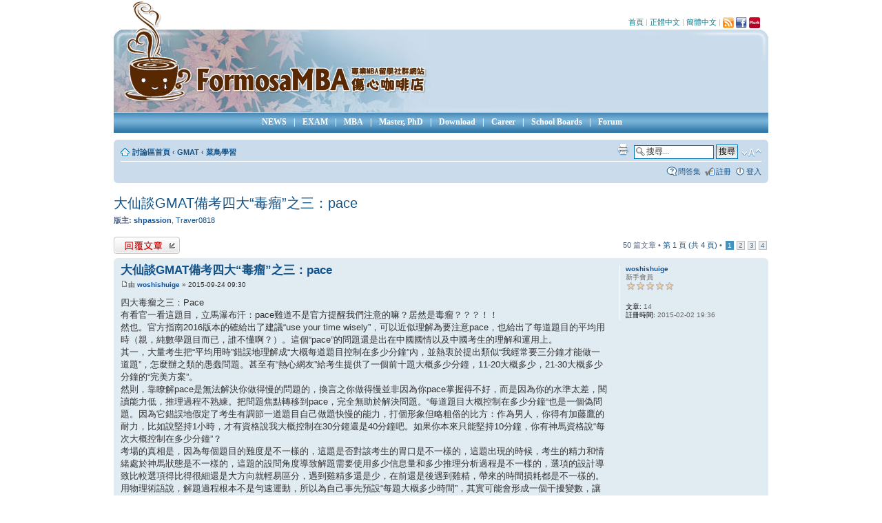

--- FILE ---
content_type: text/html; charset=UTF-8
request_url: http://formosamba.com/phpBB3/viewtopic.php?f=110&t=36000&sid=58bc2e00ebd246557b7918ab29d51570
body_size: 27804
content:
<!DOCTYPE html PUBLIC "-//W3C//DTD XHTML 1.0 Strict//EN" "http://www.w3.org/TR/xhtml1/DTD/xhtml1-strict.dtd">
<html xmlns="http://www.w3.org/1999/xhtml" dir="ltr" lang="zh-tw" xml:lang="zh-tw">
<head>

<meta http-equiv="content-type" content="text/html; charset=UTF-8" />
<meta http-equiv="content-style-type" content="text/css" />
<meta http-equiv="content-language" content="zh-tw" />
<meta http-equiv="imagetoolbar" content="no" />
<meta name="resource-type" content="document" />
<meta name="distribution" content="global" />
<meta name="copyright" content="2000, 2002, 2005, 2007 phpBB Group" />
<meta name="keywords" content="GMAT, TOFEL, IBT, GRE, TOEIC, MBA, PHD, 留學考試, MSF, IMC, MSA, MAS, MPA" />
<link rel="icon" href="images/favicon.png" type="image/png">
<meta http-equiv="X-UA-Compatible" content="IE=EmulateIE7" />
<title>FormosaMBA 傷心咖啡店 &bull; 檢視主題 - 大仙談GMAT備考四大“毒瘤”之三：pace</title>
<!-- MOD : MSSTI RSS Feeds (V1.2.1) - Start //--><!-- MOD : MSSTI RSS Feeds (V1.2.1) - End //-->


<!--
	phpBB style name: prosilver
	Based on style:   prosilver (this is the default phpBB3 style)
	Original author:  Tom Beddard ( http://www.subBlue.com/ )
	Modified by:      
	
	NOTE: This page was generated by phpBB, the free open-source bulletin board package.
	      The phpBB Group is not responsible for the content of this page and forum. For more information
	      about phpBB please visit http://www.phpbb.com
-->

<script type="text/javascript">
// <![CDATA[
	var jump_page = '輸入您想要前往的頁數:';
	var on_page = '1';
	var per_page = '15';
	var base_url = './viewtopic.php?f=110&amp;t=36000&amp;sid=d26ebe5939fd1b59a6c4f443b386488d';
	var style_cookie = 'phpBBstyle';
	var style_cookie_settings = '; path=/phpBB3; domain=formosamba.com';
	var onload_functions = new Array();
	var onunload_functions = new Array();

	
	/**
	* Find a member
	*/
	function find_username(url)
	{
		popup(url, 760, 570, '_usersearch');
		return false;
	}

	/**
	* New function for handling multiple calls to window.onload and window.unload by pentapenguin
	*/
	window.onload = function()
	{
		for (var i = 0; i < onload_functions.length; i++)
		{
			eval(onload_functions[i]);
		}
	}

	window.onunload = function()
	{
		for (var i = 0; i < onunload_functions.length; i++)
		{
			eval(onunload_functions[i]);
		}
	}

// ]]>
</script>
<script type="text/javascript" src="./styles/formosaStyle/template/styleswitcher.js"></script>
<script type="text/javascript" src="./styles/formosaStyle/template/forum_fn.js"></script>

<link href="./styles/formosaStyle/theme/print.css" rel="stylesheet" type="text/css" media="print" title="printonly" />
<link href="./style.php?sid=d26ebe5939fd1b59a6c4f443b386488d&amp;id=3&amp;lang=en" rel="stylesheet" type="text/css" media="screen, projection" />

<link href="./styles/formosaStyle/theme/normal.css" rel="stylesheet" type="text/css" title="A" />
<link href="./styles/formosaStyle/theme/medium.css" rel="alternate stylesheet" type="text/css" title="A+" />
<link href="./styles/formosaStyle/theme/large.css" rel="alternate stylesheet" type="text/css" title="A++" />


<script src="./styles/formosaStyle/template/cookmenu/JSCookMenu.js" type="text/javascript"></script>
<script src="./styles/formosaStyle/template/cookmenu/theme.js" type="text/javascript"></script>
<link href="./styles/formosaStyle/template/cookmenu/theme.css" rel="stylesheet" type="text/css" />

<script type="text/javascript">
// <![CDATA[
			
	function countAdClick(id)
	{
	   loadXMLDoc('./ads/click.php?a=' + id);
	}

	function countAdView(id)
	{
	   loadXMLDoc('./ads/view.php?a=' + id);
	}

	function loadXMLDoc(url) {
	   req = false;
	   if(window.XMLHttpRequest) {
	      try {
	         req = new XMLHttpRequest();
	      } catch(e) {
	         req = false;
	      }
	   } else if(window.ActiveXObject) {
	      try {
	         req = new ActiveXObject("Msxml2.XMLHTTP");
	      } catch(e) {
	         try {
	            req = new ActiveXObject("Microsoft.XMLHTTP");
	         } catch(e) {
	            req = false;
	         }
	      }
	   }
	   if(req) {
	      req.open("GET", url, true);
	      req.send(null);
	   }
	}
	
// ]]>
</script><style type="text/css">
.div_ads_7 {
	width: 728px;
margin: 0 auto;}
.div_ads_15 {
	float: left;
margin-right: 5px;}
</style>
</head>

<body id="phpbb" class="section-viewtopic ltr">

<div id="wrap">
	<a id="top" name="top" accesskey="t"></a>
	<div id="page-header">
    	        
        <div class="headerbar">
            <div id="little-menu">
               <div id="title-s"><img src="./styles/formosaStyle/theme/img/title-pic1.gif" /></div>
               <div class="little-menu-text"><a href="./index.php?sid=d26ebe5939fd1b59a6c4f443b386488d">首頁</a> | <a href="viewtopic.php?f=110&t=36000&amp;setlang=zh_cmn_hant&amp;sid=d26ebe5939fd1b59a6c4f443b386488d">正體中文</a> | <a href="viewtopic.php?f=110&t=36000&amp;setlang=zh_cmn_hans&amp;sid=d26ebe5939fd1b59a6c4f443b386488d">簡體中文</a> | 
                              <a href=""><img src="./styles/formosaStyle/theme/images/rss_icon_16.png" align="absmiddle" /></a>
               <a href="http://www.facebook.com/group.php?gid=175744640576&ref=ts" target="_facebook"><img src="./styles/formosaStyle/theme/images/facebook_icon_16.gif" align="absmiddle" /></a>
               <a href="http://www.plurk.com/FormosaMBA" target="_plurk"><img src="./styles/formosaStyle/theme/images/plurk_icon_16.png" align="absmiddle" /></a>
               </div>
            </div>
            <div id="title-photo">
                <div id="title-pic"><a href="./index.php?sid=d26ebe5939fd1b59a6c4f443b386488d"><img src="./styles/formosaStyle/theme/img/title-pic2.jpg" border="0" /></a></div>
                <div id="title-banner"></div>
            </div>
            <div id="menu-bar">
                <div id="cookmenu" align="center"></div>
            </div>
        </div>
        <div class="clear"></div>

		<div class="navbar">
			<div class="inner"><span class="corners-top"><span></span></span>

			<ul class="linklist navlinks">
                <li class="icon-home"><a href="./forums.php?sid=d26ebe5939fd1b59a6c4f443b386488d" accesskey="h">討論區首頁</a>  <strong>&#8249;</strong> <a href="./viewforum.php?f=64&amp;sid=d26ebe5939fd1b59a6c4f443b386488d">GMAT</a> <strong>&#8249;</strong> <a href="./viewforum.php?f=110&amp;sid=d26ebe5939fd1b59a6c4f443b386488d">菜鳥學習</a></li>

				<li class="rightside">
                	<a href="#" onclick="fontsizeup(); return false;" onkeypress="fontsizeup(); return false;" class="fontsize" title="變更字體大小">變更字體大小</a>
                    <div id="search-box">
                        <form action="./search.php?sid=d26ebe5939fd1b59a6c4f443b386488d" method="post" id="search">
                        <fieldset>
                            <input name="keywords" id="keywords" type="text" maxlength="128" title="搜尋關鍵字" class="inputbox search" value="搜尋..." onclick="if(this.value=='搜尋...')this.value='';" onblur="if(this.value=='')this.value='搜尋...';" /> 
                            <input class="button2" value="搜尋" type="submit" />
                        </fieldset>
                        </form>
                    </div>
                </li>

				<li class="rightside"><a href="./viewtopic.php?f=110&amp;t=36000&amp;start=0&amp;sid=d26ebe5939fd1b59a6c4f443b386488d&amp;view=print" title="列印模式" accesskey="p" class="print">列印模式</a></li>			</ul>

			
			<ul class="linklist rightside">
				<li class="icon-faq"><a href="./faq.php?sid=d26ebe5939fd1b59a6c4f443b386488d" title="問答集">問答集</a></li>
                <li class="icon-register"><a href="./ucp.php?mode=register&amp;sid=d26ebe5939fd1b59a6c4f443b386488d">註冊</a></li>					<li class="icon-logout"><a href="./ucp.php?mode=login&amp;sid=d26ebe5939fd1b59a6c4f443b386488d" title="登入" accesskey="l">登入</a></li>
							</ul>

			<span class="corners-bottom"><span></span></span></div>
		</div>

	</div>

<script language="javascript">
var myMenu = [
	[null, 'NEWS', 'viewforum.php?f=4&sid=d26ebe5939fd1b59a6c4f443b386488d', '_self', null], 
	_cmSplit,
	[null, 'EXAM', '', '_self', null, 
		[null, 'GMAT', 'viewforum.php?f=64&sid=d26ebe5939fd1b59a6c4f443b386488d', '_self', null],
		[null, 'GRE', 'viewforum.php?f=66&sid=d26ebe5939fd1b59a6c4f443b386488d', '_self', null],  
		[null, 'TOEFL', 'viewforum.php?f=65&sid=d26ebe5939fd1b59a6c4f443b386488d', '_self', null], 
		[null, 'TOEIC', 'viewforum.php?f=55&sid=d26ebe5939fd1b59a6c4f443b386488d', '_self', null]
	],
	_cmSplit,
	[null, 'MBA', '', '_self', null,
		[null, 'MBA Application', 'viewforum.php?f=63&sid=d26ebe5939fd1b59a6c4f443b386488d', '_self', null],
		[null, 'Ask an MBA Consulatant', 'viewforum.php?f=85&sid=d26ebe5939fd1b59a6c4f443b386488d', '_self', null]
	], 
	_cmSplit,
	[null, 'Master, PhD', '', '_self', null, 
		[null, 'Master', 'viewforum.php?f=84&sid=d26ebe5939fd1b59a6c4f443b386488d', '_self', null],
		[null, 'PhD', 'viewforum.php?f=92&sid=d26ebe5939fd1b59a6c4f443b386488d', '_self', null],
		[null, 'LLM & JD', 'viewforum.php?f=35&sid=d26ebe5939fd1b59a6c4f443b386488d', '_self', null],
	],
	_cmSplit,
	[null, 'Download', '', '_self', null,
		[null, 'GMAT', 'viewforum.php?f=75&sid=d26ebe5939fd1b59a6c4f443b386488d', '_self', null],
		[null, 'TOEFL', 'viewforum.php?f=76&sid=d26ebe5939fd1b59a6c4f443b386488d', '_self', null],
		[null, 'GRE', 'viewforum.php?f=77&sid=d26ebe5939fd1b59a6c4f443b386488d', '_self', null]
	], 
	_cmSplit,
	[null, 'Career', 'viewforum.php?f=62&sid=d26ebe5939fd1b59a6c4f443b386488d', '_self', null], 
	_cmSplit,
	[null, 'School Boards', 'viewforum.php?f=91&sid=d26ebe5939fd1b59a6c4f443b386488d', '_self', null], 
	_cmSplit,
	[null, 'Forum', 'forums.php?sid=d26ebe5939fd1b59a6c4f443b386488d', '_self', null] 
];
cmDraw ('cookmenu', myMenu, 'hbr', cmThemeGray, 'ThemeGray');
</script>

	
	<a name="start_here"></a>
	<div id="page-body">
		
		 <h2><a href="./viewtopic.php?f=110&amp;t=36000&amp;start=0&amp;sid=d26ebe5939fd1b59a6c4f443b386488d">大仙談GMAT備考四大“毒瘤”之三：pace</a></h2>
<!-- NOTE: remove the style="display: none" when you want to have the forum description on the topic body --><span style="display: none">GMAT考試各種常識、規定, 考試題型介紹, 報考流程, 掃盲, 入門, 闢謠<br /></span>	<p>
					<strong>版主:</strong> <a href="./memberlist.php?mode=viewprofile&amp;u=75470&amp;sid=d26ebe5939fd1b59a6c4f443b386488d" style="color: #115098;" class="username-coloured">shpassion</a>, <a href="./memberlist.php?mode=viewprofile&amp;u=75587&amp;sid=d26ebe5939fd1b59a6c4f443b386488d">Traver0818</a>		
	</p>


<div class="topic-actions">

	<div class="buttons">
			<div class="reply-icon"><a href="./posting.php?mode=reply&amp;f=110&amp;t=36000&amp;sid=d26ebe5939fd1b59a6c4f443b386488d" title="發表回覆"><span></span>發表回覆</a></div>
		</div>

			<div class="pagination">
			50 篇文章			 &bull; <a href="#" onclick="jumpto(); return false;" title="點選要前往的頁面...">第 <strong>1</strong> 頁 (共 <strong>4</strong> 頁)</a> &bull; <span><strong>1</strong><span class="page-sep">，</span><a href="./viewtopic.php?f=110&amp;t=36000&amp;sid=d26ebe5939fd1b59a6c4f443b386488d&amp;start=15">2</a><span class="page-sep">，</span><a href="./viewtopic.php?f=110&amp;t=36000&amp;sid=d26ebe5939fd1b59a6c4f443b386488d&amp;start=30">3</a><span class="page-sep">，</span><a href="./viewtopic.php?f=110&amp;t=36000&amp;sid=d26ebe5939fd1b59a6c4f443b386488d&amp;start=45">4</a></span>		</div>
	
</div>
<div class="clear"></div>

	<div id="p222419" class="post bg2">
		<div class="inner"><span class="corners-top"><span></span></span>

		<div class="postbody">
			
			<h3 class="first"><a href="#p222419">大仙談GMAT備考四大“毒瘤”之三：pace</a></h3>
			<p class="author"><a href="./viewtopic.php?p=222419&amp;sid=d26ebe5939fd1b59a6c4f443b386488d#p222419"><img src="./styles/formosaStyle/imageset/icon_post_target.gif" width="11" height="9" alt="文章" title="文章" /></a>由 <strong><a href="./memberlist.php?mode=viewprofile&amp;u=75472&amp;sid=d26ebe5939fd1b59a6c4f443b386488d" style="color: #115098;" class="username-coloured">woshishuige</a></strong> &raquo; 2015-09-24 09:30 </p>

			
			<div class="content">四大毒瘤之三：Pace<br />有看官一看這題目，立馬瀑布汗：pace難道不是官方提醒我們注意的嘛？居然是毒瘤？？？！！<br />然也。官方指南2016版本的確給出了建議“use your time wisely”，可以近似理解為要注意pace，也給出了每道題目的平均用時（親，純數學題目而已，誰不懂啊？）。這個“pace”的問題還是出在中國國情以及中國考生的理解和運用上。<br />其一，大量考生把“平均用時”錯誤地理解成“大概每道題目控制在多少分鐘”內，並熱衷於提出類似“我經常要三分鐘才能做一道題”，怎麼辦之類的愚蠢問題。甚至有“熱心網友”給考生提供了一個前十題大概多少分鐘，11-20大概多少，21-30大概多少分鐘的“完美方案”。<br />然則，靠瞭解pace是無法解決你做得慢的問題的，換言之你做得慢並非因為你pace掌握得不好，而是因為你的水準太差，閱讀能力低，推理過程不熟練。把問題焦點轉移到pace，完全無助於解決問題。“每道題目大概控制在多少分鐘“也是一個偽問題。因為它錯誤地假定了考生有調節一道題目自己做題快慢的能力，打個形象但略粗俗的比方：作為男人，你得有加藤鷹的耐力，比如說堅持1小時，才有資格說我大概控制在30分鐘還是40分鐘吧。如果你本來只能堅持10分鐘，你有神馬資格說“每次大概控制在多少分鐘”？<br />考場的真相是，因為每個題目的難度是不一樣的，這題是否對該考生的胃口是不一樣的，這題出現的時候，考生的精力和情緒處於神馬狀態是不一樣的，這題的設問角度導致解題需要使用多少信息量和多少推理分析過程是不一樣的，選項的設計導致比較選項得比得很細還是大方向就輕易區分，遇到雞精多還是少，在前還是後遇到雞精，帶來的時間損耗都是不一樣的。用物理術語說，解題過程根本不是勻速運動，所以為自己事先預設“每題大概多少時間”，其實可能會形成一個干擾變數，讓本來已經緊張的思考更加失措。<br /> <br />其二，並非每人都有能力真正完成41道題目，可以說每人能完成多少道題目，其實也是個正態分佈。測試學有理論認為，比較好的區分度在完成度上體現為越有55%-60%的考生能在指定時間內做完全卷。根據我的經驗，中國學生受制于非母語使用者的閱讀速度，大多數屬於不能高品質完卷者，這就使得取捨能力特別重要，換言之，有些題目根本就不應該做。而各種“pace”建議大多基於分母是41題的錯誤假設，這樣實際上誤導了中低水準區考生。我見過大量的考生，實際上水準並不能真正完成41道題目，但由於不懂取捨，盲目地見題就做，導致把時間錯誤分配在自己做了也白搭的題目或者即使做對了也性價比太低的題目上面，從而崩盤。反過來說，其實一個考生哪怕水準比較爛，挑著題做，對有把握的題目投入更多資源，果斷放棄看著就特複雜的，下場會遠遠好於盲目按“pace”分配時間。<br />正如上文指出，關注pace其實解決不了速度不夠的問題，速度不夠的問題必須靠完整系統的方法論訓練、方法論每個環節的熟練度、考試中對考點的反應速度、有效的資訊處理方法（如CR、RC的結構性閱讀）訓練去解決。在實戰中，每個題目的時間掌握，更多的應該以“”是否把方法論規定的解決此類題目的流程都走完了“去體現，而不是簡單地按時間去體現。<br />呼應本系列第一篇談到的”模考“，實際上現場時間分配的策略應該是這樣的：<br />1 根據自己平時的做題表現和模考體驗，大概判斷自己這德性能做多少道題目。<br />2 根據自己對方法論操練的過程中對自己的瞭解，確定自己哪些題目最沒有把握，哪些類型的問法耗時最多，哪些情景下面自己基本上做和蒙差不多，並由此決定考場取捨策略。<br />3 考場中，有把握的題目，堅決走完流程，不用太顧及時間；符合“2“條件的題目，蒙一個就跑。等時間差不多了，能做多少算多少，餘下的全部蒙。如果能排除一兩個明顯傻X的選項，排了再蒙，</div>

			
		</div>

					<dl class="postprofile" id="profile222419">
			<dt>
				<a href="./memberlist.php?mode=viewprofile&amp;u=75472&amp;sid=d26ebe5939fd1b59a6c4f443b386488d" style="color: #115098;" class="username-coloured">woshishuige</a>			</dt>

			<dd>新手會員<br /><img src="./images/ranks/rank_stars5_0.gif" alt="新手會員" title="新手會員" /></dd>
		<dd>&nbsp;</dd>

		<dd><strong>文章:</strong> 14</dd><dd><strong>註冊時間:</strong> 2015-02-02 19:36</dd>
		</dl>
	
		<div class="back2top"><a href="#wrap" class="top" title="回頂端">回頂端</a></div>

		<span class="corners-bottom"><span></span></span></div>
	</div>

	<hr class="divider" />
    
<div class="topic-actions">
	<div class="buttons">
			<div class="reply-icon"><a href="./posting.php?mode=reply&amp;f=110&amp;t=36000&amp;sid=d26ebe5939fd1b59a6c4f443b386488d" title="發表回覆"><span></span>發表回覆</a></div>
			</div>

			<div class="pagination">
			50 篇文章			 &bull; <a href="#" onclick="jumpto(); return false;" title="點選要前往的頁面...">第 <strong>1</strong> 頁 (共 <strong>4</strong> 頁)</a> &bull; <span><strong>1</strong><span class="page-sep">，</span><a href="./viewtopic.php?f=110&amp;t=36000&amp;sid=d26ebe5939fd1b59a6c4f443b386488d&amp;start=15">2</a><span class="page-sep">，</span><a href="./viewtopic.php?f=110&amp;t=36000&amp;sid=d26ebe5939fd1b59a6c4f443b386488d&amp;start=30">3</a><span class="page-sep">，</span><a href="./viewtopic.php?f=110&amp;t=36000&amp;sid=d26ebe5939fd1b59a6c4f443b386488d&amp;start=45">4</a></span>		</div>
	</div>

	<p></p><p><a href="./viewforum.php?f=110&amp;sid=d26ebe5939fd1b59a6c4f443b386488d" class="left-box left" accesskey="r">回到 菜鳥學習</a></p>
	<form method="post" id="jumpbox" action="./viewforum.php?sid=d26ebe5939fd1b59a6c4f443b386488d" onsubmit="if(document.jumpbox.f.value == -1){return false;}">

			<fieldset class="jumpbox">
				<label for="f" accesskey="j">前往 :</label>
			<select name="f" id="f" onchange="if(this.options[this.selectedIndex].value != -1){ document.forms['jumpbox'].submit() }">
							<option value="-1">選擇一個版面</option>
			<option value="-1">------------------</option>				<option value="60">FormosaMBA 站務區</option>
							<option value="4">&nbsp; &nbsp;站務討論區</option>
							<option value="6">&nbsp; &nbsp;資源回收區</option>
							<option value="62">FormosaMBA Career Advice 求職與職業發展專區</option>
							<option value="106">&nbsp; &nbsp;留學與國際證照一次到位</option>
							<option value="34">&nbsp; &nbsp;全球金融考試及投行生涯規畫專區</option>
							<option value="56">&nbsp; &nbsp;Management Consulting Firm 管理顧問公司 討論專區</option>
							<option value="42">&nbsp; &nbsp;行銷討論區</option>
							<option value="57">&nbsp; &nbsp;IT/經營管理/創業</option>
							<option value="43">&nbsp; &nbsp;職場生涯/工作機會/面試訊息討論</option>
							<option value="55">&nbsp; &nbsp;TOEIC 討論區</option>
							<option value="63">FormosaMBA 留學申請</option>
							<option value="16">&nbsp; &nbsp;美洲MBA留學相談室</option>
							<option value="40">&nbsp; &nbsp;歐洲MBA留學相談室</option>
							<option value="49">&nbsp; &nbsp;亞洲MBA留學相談室</option>
							<option value="84">&nbsp; &nbsp;Master 申請交流區</option>
							<option value="92">&nbsp; &nbsp;PhD 申請交流區</option>
							<option value="35">&nbsp; &nbsp;LLM, JD 申請討論區</option>
							<option value="59">&nbsp; &nbsp;SAT, ACT, AP, CLEP討論區</option>
							<option value="50">&nbsp; &nbsp;各國遊學相談室</option>
							<option value="83">FormosaMBA 留學點滴</option>
							<option value="91">&nbsp; &nbsp;FormosaMBA 同學會</option>
							<option value="94">&nbsp; &nbsp;&nbsp; &nbsp;Babson Olin School of Business</option>
							<option value="68">&nbsp; &nbsp;&nbsp; &nbsp;Chicago Booth School of Business</option>
							<option value="101">&nbsp; &nbsp;&nbsp; &nbsp;Columbia Business School</option>
							<option value="99">&nbsp; &nbsp;&nbsp; &nbsp;CSU Nance College of Business Administration</option>
							<option value="71">&nbsp; &nbsp;&nbsp; &nbsp;Georgetown McDonough School of Business</option>
							<option value="104">&nbsp; &nbsp;&nbsp; &nbsp;IE BUSINESS SCHOOL</option>
							<option value="70">&nbsp; &nbsp;&nbsp; &nbsp;MIT Sloan School of Management</option>
							<option value="79">&nbsp; &nbsp;&nbsp; &nbsp;Northwestern Kellogg School of Management</option>
							<option value="81">&nbsp; &nbsp;&nbsp; &nbsp;NYU Stern School of Business</option>
							<option value="74">&nbsp; &nbsp;&nbsp; &nbsp;Schulich Schoool of Business</option>
							<option value="80">&nbsp; &nbsp;&nbsp; &nbsp;U. Penn Wharton School of Business</option>
							<option value="78">&nbsp; &nbsp;&nbsp; &nbsp;UVA Darden School of Business</option>
							<option value="72">&nbsp; &nbsp;&nbsp; &nbsp;USC Marshall School of Business</option>
							<option value="98">&nbsp; &nbsp;&nbsp; &nbsp;Thunderbird School of Global Management</option>
							<option value="41">&nbsp; &nbsp;海外留學生活版</option>
							<option value="58">&nbsp; &nbsp;實習生活討論版</option>
							<option value="64">GMAT</option>
							<option value="110" selected="selected">&nbsp; &nbsp;菜鳥學習</option>
							<option value="10">&nbsp; &nbsp;GMAT MATH 考區</option>
							<option value="11">&nbsp; &nbsp;GMAT Sentence Correction 考區</option>
							<option value="13">&nbsp; &nbsp;GMAT Critical Reasoning 考區</option>
							<option value="12">&nbsp; &nbsp;GMAT Reading Comprehension 考區</option>
							<option value="111">&nbsp; &nbsp;GMAT Integrated Reasoning 考區</option>
							<option value="19">&nbsp; &nbsp;GMAT Analytical Writing Assessment (AWA) 討論區</option>
							<option value="24">&nbsp; &nbsp;GMAT 機經分享 / 考試心得經驗談</option>
							<option value="75">&nbsp; &nbsp;GMAT 資料庫</option>
							<option value="65">TOEFL</option>
							<option value="27">&nbsp; &nbsp;TOEFL 討論區</option>
							<option value="38">&nbsp; &nbsp;TOEFL 機經分享 / 考試心得經驗談</option>
							<option value="66">GRE</option>
							<option value="32">&nbsp; &nbsp;GRE 討論區</option>
							<option value="37">&nbsp; &nbsp;GRE MATH 討論區</option>
							<option value="87">&nbsp; &nbsp;GRE 機經分享 / 考試心得經驗談</option>
							<option value="115">GMAT Test Prep Companies - 專業GMAT培訓機構</option>
							<option value="113">&nbsp; &nbsp;Merica Group 美加文教機構</option>
							<option value="114">&nbsp; &nbsp;黃大仙專區 - 博森教育</option>
							<option value="85">Ask an MBA Admissions Consultant</option>
							<option value="105">&nbsp; &nbsp;Ask MBA Prep School</option>
							<option value="96">&nbsp; &nbsp;RMS Reims Management School</option>
							<option value="109">&nbsp; &nbsp;HKU MBA - The University of Hong Kong</option>
							<option value="67">FormosaMBA 心情分享</option>
							<option value="14">&nbsp; &nbsp;大城小事</option>
							<option value="51">&nbsp; &nbsp;影音分享</option>
							<option value="44">&nbsp; &nbsp;Formosa MBA的聚會&amp;活動專版</option>
							<option value="82">&nbsp; &nbsp;Formosa MBA 揪團版</option>
							<option value="54">&nbsp; &nbsp;Formosa MBA旅遊天地</option>
							<option value="73">&nbsp; &nbsp;Formosa MBA跳蚤市場</option>
						</select>
			<input type="submit" value="Go" class="button2" />
		</fieldset>
	</form>

	<h3>誰在線上</h3>
	<p>正在瀏覽這個版面的使用者：沒有註冊會員 和 4 位訪客</p>
</div>
<div>        <div class="div_ads_7">
        <img src="./images/spacer.gif" onload="countAdView(20);" style="font-size: 1px; line-height: 1px; width: 1px; height: 1px; position: absolute;" />        <script type="text/javascript"><!--
google_ad_client = "ca-pub-2718816726237445";
/* 728x90, 已建立 2009/11/25 */
google_ad_slot = "6614891968";
google_ad_width = 728;
google_ad_height = 90;
//-->
</script>
<script type="text/javascript"
src="http://pagead2.googlesyndication.com/pagead/show_ads.js">
</script>                </div>
    </div>

<div id="page-footer">
    <div id="logo-copyright"><a href="index.html"><img src="./styles/formosaStyle/theme/img/buttom-logo.gif" /></a></div>
    
    <div id="banner32">
    	<div id="banner32_inner">
    	        <div class="div_ads_15">
        <img src="./images/spacer.gif" onload="countAdView(31);" style="font-size: 1px; line-height: 1px; width: 1px; height: 1px; position: absolute;" /><a href="./ads/click.php?a=31" target="_newAd_31">            	<img src="./ads/upload/ad_31_image.jpg" width="100" height="32" /></a>        </div>
            </div>
	</div>
    
    <div id="copyright">
		<div class="copyright-link">
			<a href="viewtopic.php?f=4&t=31618">網站介紹</a> | <a>About FormasaMBA</a> | <a href="mailto:info@formosamba.com">Ads Service</a> | <a href="viewtopic.php?f=4&t=31636">版權申明 / 法律顧問</a><br />
			<a href="viewtopic.php?f=4&t=31635">隱私條款</a> | <a href="viewtopic.php?f=4&t=31637">使用服務條款</a> | <a href="mailto:info@formosamba.com">交換連結</a> | <a href="viewtopic.php?f=4&t=31619">聯絡我們</a></div>
		<div class="copyright-text">Copyright &copy; 2006-2009 FormosaMBA.com. All Rights Reserved.</div>
    </div>
    
    <div class="clear"></div>
    
	<div class="copyright">Powered by <a href="http://www.phpbb.com/">phpBB</a> &copy; 2000, 2002, 2005, 2007 phpBB Group
		&bull; 正體中文語系由 <a href="http://phpbb-tw.net/" onclick="window.open(this.href);return false;"><span style="color:#ff6633"><strong>竹貓星球</strong></span></a> 維護製作	</div>
    
    </div>

</div>

<div>
	<a id="bottom" name="bottom" accesskey="z"></a>
	<img src="./cron.php?cron_type=tidy_search&amp;sid=d26ebe5939fd1b59a6c4f443b386488d" width="1" height="1" alt="cron" /></div>


<script type="text/javascript" src="http://tw.js.webmaster.yahoo.com/224304/ystat.js"></script><noscript><a href="http://tw.webmaster.yahoo.com"><img src=http://tw.img.webmaster.yahoo.com/224304/ystats.gif></a></noscript>
    

<script type="text/javascript" src="http://tw.js.webmaster.yahoo.com/230755/ystat.js"></script><noscript><a href="http://tw.webmaster.yahoo.com"><img src=http://tw.img.webmaster.yahoo.com/230755/ystats.gif></a></noscript>


<script type="text/javascript">
var gaJsHost = (("https:" == document.location.protocol) ? "https://ssl." : "http://www.");
document.write(unescape("%3Cscript src='" + gaJsHost + "google-analytics.com/ga.js' type='text/javascript'%3E%3C/script%3E"));
</script>
<script type="text/javascript">
try {
var pageTracker = _gat._getTracker("UA-8198355-1");
pageTracker._trackPageview();
} catch(err) {}</script>
    
</body>
</html>

--- FILE ---
content_type: text/html; charset=utf-8
request_url: https://www.google.com/recaptcha/api2/aframe
body_size: 269
content:
<!DOCTYPE HTML><html><head><meta http-equiv="content-type" content="text/html; charset=UTF-8"></head><body><script nonce="jLWBAvUD9zlcLUxpLWUJSw">/** Anti-fraud and anti-abuse applications only. See google.com/recaptcha */ try{var clients={'sodar':'https://pagead2.googlesyndication.com/pagead/sodar?'};window.addEventListener("message",function(a){try{if(a.source===window.parent){var b=JSON.parse(a.data);var c=clients[b['id']];if(c){var d=document.createElement('img');d.src=c+b['params']+'&rc='+(localStorage.getItem("rc::a")?sessionStorage.getItem("rc::b"):"");window.document.body.appendChild(d);sessionStorage.setItem("rc::e",parseInt(sessionStorage.getItem("rc::e")||0)+1);localStorage.setItem("rc::h",'1768868931896');}}}catch(b){}});window.parent.postMessage("_grecaptcha_ready", "*");}catch(b){}</script></body></html>